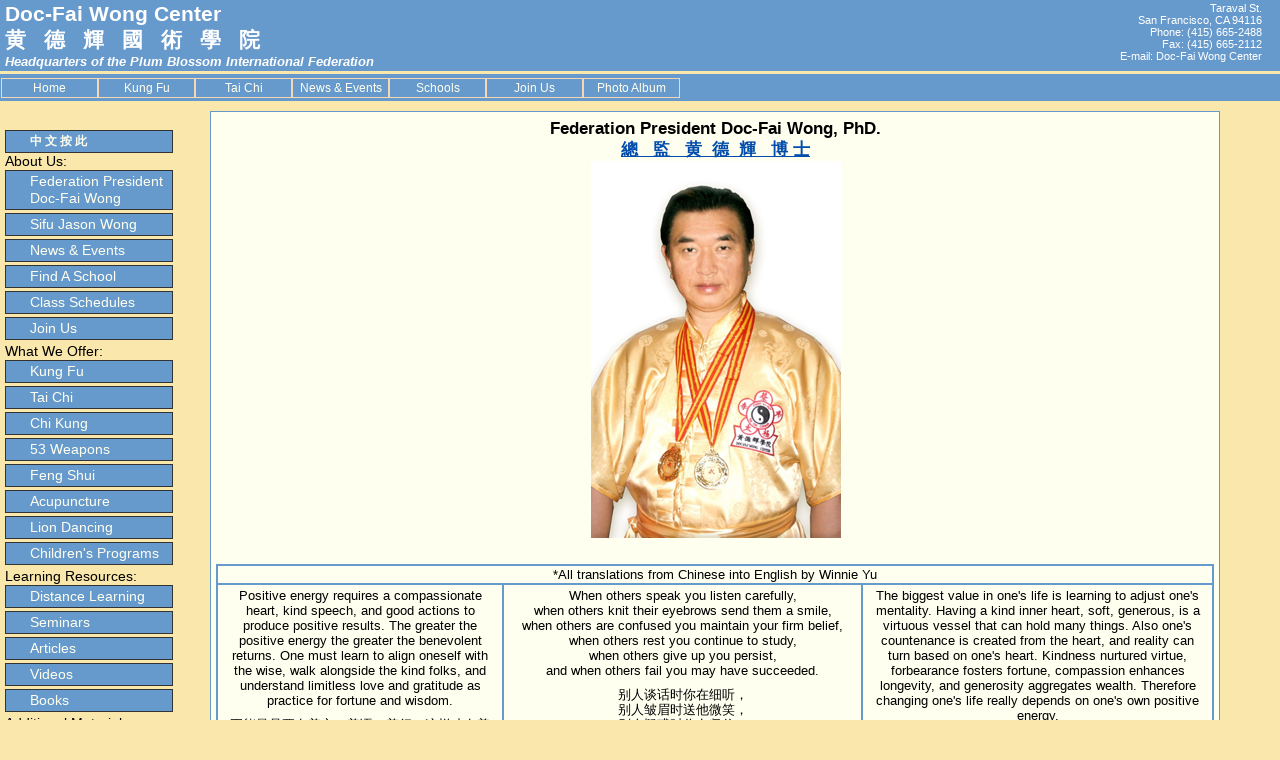

--- FILE ---
content_type: text/html
request_url: http://plumblossom.net/Grandmaster/Life_Philosophy.html
body_size: 74132
content:
<!DOCTYPE html PUBLIC "-//W3C//DTD XHTML 1.0 Transitional//EN" "http://www.w3.org/TR/xhtml1/DTD/xhtml1-transitional.dtd">
	
<html xmlns="http://www.w3.org/1999/xhtml" xml:lang="en" lang="en">
<head>
	<title>Federation President Doc-Fai Wong - Plum Blossom International Federation - Sharing Wisdom</title>
	<meta http-equiv="Content-Type" content="text/html; charset=UTF-8" />
    <meta name="description" content="Grandmaster Doc-Fai Wong shares some of his life philosophy" />
    <meta name="keywords" content="Grandmaster, Doc-Fai Wong, Kung Fu, San Francisco, Martial Arts, kids, self defense, Tai Chi, Acupuncture, Chi Kung, Video, Books, Seminars, Feng Shui, Choy Li Fut, Lion Dancing, Plumblossom Federation, Choy Lay Fut, Choy Lee Fut, Yang Style" />
	<link rel="stylesheet" type="text/css" href="https://plumblossom.net/plumbanner.css" />
	<link rel="stylesheet" type="text/css" href="https://plumblossom.net/pb.css" />
    <link rel="stylesheet" type="text/css" href="https://plumblossom.net/footer.css" />
    <link rel="shortcut icon" href="https://plumblossom.net/plum.ico" />

</head>
<body>
<div id="banneroutside">
<div id="banner">

<div class="box-wrap">
<div class="columns-float">
<div class="column-one">
<div class="column-one-content">

<div id ="logo">
<h1 class="bigger">Doc-Fai Wong  Center<br/>
&#40644;
&nbsp;
&#24503;
&nbsp;
&#36637;
&nbsp;
&#22283;
&nbsp;
&#34899;
&nbsp;
&#23416;
&nbsp;
&#38498;
</h1>
 
<h1>Headquarters of the Plum Blossom International Federation</h1>
</div><!-- logo -->
</div><!-- column-one-content -->
</div><!-- column-one -->
<div class="column-two">
<div class="column-two-content">
<div id="topnav">Taraval St.<br/>
San Francisco, CA 94116</a><br/>
Phone: (415) 665-2488 <br/>
Fax: (415) 665-2112<br/>
E-mail: <a href="mailto:jasonjwong@yahoo.com">Doc-Fai Wong Center</a>
</div><!-- topnav -->
<div id="search"> 
</div><!-- search -->
</div><!-- column-two -->
</div><!-- Column-2 content -->
</div>
<div class="box-clear">&nbsp;</div><!-- # needed to make sure column 3 is cleared || but IE5(PC) and OmniWeb don't like it  -->
<div class="nn4clear">&nbsp;</div><!-- # needed for NN4 to clear all columns || not needed by any other browser -->
<div class="box-footer"></div>


</div>

</div><!--end of banner -->
</div><!--end of banneroutside -->
<div id="navcontainer">
<ul id="navlist">
<li><a href="https://plumblossom.net" id="current">Home</a></li>
<li><a href="https://plumblossom.net/ChoyLiFut/">Kung Fu</a></li>
<li><a href="https://plumblossom.net/TaiChi/">Tai Chi</a></li>
<li><a href="https://plumblossom.net/Special/">News &amp; Events</a></li>
<li><a href="https://plumblossom.net/Plumblossom/">Schools</a></li>
<li><a href="https://plumblossom.net/join.html">Join Us</a></li>
<li><a href="https://plumblossom.net/PhotoAlbum/">Photo Album</a></li>
</ul>
</div>

<div id="content"><!-- beginning of main content -->
<div class="blurb">
	<h4>Federation President Doc-Fai Wong, PhD.<br/>
						<a href="dfw-chinese.html">
&#32317;&nbsp; &nbsp;&#30435; &nbsp; &#40644;&nbsp;&nbsp;&#24503;&nbsp;&nbsp;&#36637;&nbsp;&nbsp; &#21338; &#22763;
</a><br />
<a href="gold_medal_winner.html" target="_blank"><img src="Doc-Fai_Wong_tn.jpg" alt="Photo of Grandmaster Doc-Fai Wong" name="gm2009" width="250" height="377" class="displayed" id="gm2009" /></a></h4>

<p>&nbsp;</p>
<div align="center"><table>		
  <tr>
    <td colspan="3">*All translations from Chinese into English by Winnie Yu</td>
    </tr>
  <tr>
    <td><p>Positive energy requires a compassionate heart, kind speech, and good actions to produce positive results. The greater the positive energy the greater the benevolent returns. One must learn to align oneself with the wise, walk alongside the kind folks, and understand limitless love and gratitude as practice for fortune and wisdom.</p>
      <p>正能量是要有善心，善语，善行，这样才有善果。<br />
        正能量越大福报就越多。<br />
        做人要与智者为伍，良善者同行，要大爱无疆和懂得感恩才是修福慧之人。 </p>
      <p>&nbsp;</p>      
      <p>&nbsp;</p></td>
    <td><p>When others speak you listen carefully,<br />
      when others knit their eyebrows send them a smile,<br />
      when others are confused you maintain your firm belief,<br />
      when others rest you continue to study,<br />
      when others give up you persist,<br />
      and when others fail you may have succeeded. </p>
      <p>别人谈话时你在细听，<br>别人皱眉时送他微笑，<br>别人疑惑时你有坚信，<br>别人休息时你在学习，<br>别人放弃时你在坚持，<br>别人失败时你已成功。</p></td>
    <td><p>The biggest value in one's life is learning to adjust one's mentality. Having a kind inner heart, soft, generous, is a virtuous vessel that can hold many things. Also one's countenance is created from the heart, and reality can turn based on one's heart. Kindness nurtured virtue, forbearance fosters fortune, compassion enhances longevity, and generosity aggregates wealth. Therefore changing one's life really depends on one's own positive energy. </p>
      <p>人生中最大的价值是学会调整心态。<br />
        内心善良、柔和、宽厚，厚德载物。<br />
        还有相由心生，境由心转。 善能育德 ，忍能养福，慈能养寿，宽能聚财 。<br />
        所以改变命运真正的是靠自己的正能量。 </p>      <p>&nbsp;</p></td>
  </tr>
  <tr>
    <td><p>If you can lift your head, with a smile on your face, your heart filled with appreciation, then you are truly a fortunate person.  Originally most people on earth can achieve this, but they have not done so.  You must be the one to accomplish this properly.</p>
      <p>要是你能抬起头来，面带着笑容，内心还有充满感恩的心情，你就是真的幸福人了。本来世界上大部分的人都可以这样做，但是他们却没有去做，你一定好好的去做。</p></td>
    <td><p>When your aura is positive, and your energy level is high, accompanied  by good cultivation and integrity, your field of energy is naturally good, you will attract positive things, and your fortune will assuredly rise. </p>
      <p>当你的气质很好时，在你精神状况也好，还有修养和有道德，那么你的磁场就一定会好，就会为你吸引了好的事来，那么你的运气就一定会好。</p></td>
    <td>      <p>Most people do not like to admit wrong.  They like to blame it on someone else.  Even if they did wrong they will feel that they were right.  Actually not admitting wrong is a huge wrong in itself.  If you admitted wrong, not only do you not lose something, it will show how much bandwidth you have.  Learning to admit wrong is a virtue, and a great spiritual  practice.</p>
      <p>人一般都不肯认错，所有的事都说是别人的错。就算做错了也不肯认，总是认为自己才是对的。其实不认错就是一个大错误。认了错自己也不但不会少了什么，反而显现得你更有度量。学会认错是一种美好，也是一个大修行。 </p></td>
  </tr>
  <tr>
    <td><p>Good or bad comes from the heart.  During troubled times, recognize that the bad result from karmic actions, and during good times, understand it's the fruit of good actions.  If one doesn't practice diligently and do good deals, in future lives there will be more suffering, and even more difficult to be a human being. </p>
      <p>好坏皆由心生，当在不顺景之时要明白这是恶果报。当在快乐之时要知道这是福报。今生再不好好修德行善，来生更加苦，日后做人也更难受。</p>
      <p></p></td>
    <td><p>A general was on an outing with his son.  A beggar came up to them and paid respects, and the general immediately stopped to return the respects, bowing even deeper.  His son asked &quot;but he's only a beggar!&quot;  The general said, &quot;I will not let a beggar surpass me in politeness.  It's not that people pay respects to you because you are excellent;  they pay respects because they themselves are excellent.  An excellent person will be respectful towards everyone. &quot;  Manners and respect are a level of cultivation. </p>
      <p>一个将军带着儿子外出，有个要饭的向他敬礼鞠躬，将军马上停步还礼，而且鞠躬弯腰更深。儿子问: &quot;他只是一个要饭的呢!&quot;  将军回答说, &quot;我不会让一个要饭的比我更有礼貌。不是别人尊敬你，是因为你优秀，其实别人尊敬你，是因为别人很优秀，优秀的人对谁都尊敬&quot;。礼貌和尊重是境界和修为。</p>
      <p></p></td>
    <td><p>Temperament is the biggest enemy of the practitioner of positive energy.  Practicing positive energy means you have to cultivate not getting angry.  Definitely one can not give rise to a heated temper.  When facing any malicious situation, turn it to zero.  It is said &quot;hot temper destroys a forest of virtue&quot;.  Everyone please keep it in mind! </p>
      <p>脾气是修正能量者最大的敌人。修正能量的人先要修好不发脾气。绝对不能动肝火，面对一切恶事要转化为零。所谓＂无明火烧功德林＂。请大家一定要记住这一点。<br />
      </p></td>
  </tr>
  <tr>
    <td><p>A smart person will constantly look forward, a wise person will look to the past.  A smart person wants to defeat others, a wise person wants to overcome himself.  A practitioner of the heart wants purification, practitioner of the Way (Tao) focuses on abandoning of the self.  The past was a reflection of one's past heart, and should not be tightly held in memory.  The present's events reflect the present's heart, so let it unfold naturally.  The future belongs to the future's heart, so no need to trouble your heart now.</p>
      <p> 聪明的人会一直向前看；智慧者是会事事往后看。聪明人是要战胜别人的人；智慧者是要战胜自己的人。修心是要以净心为要，修道当以无我为本。过去的事是过去的心，不可牢記；现在之事即是现在心，随缘即可；未来的事是未来心，未需劳心。</p></td>
    <td><p>Did you know?  Being capable is like being pregnant, after awhile other people are bound to notice.  Since ancient times, abusing one's abilities without restriction never end well.  No matter how worthy you are, you must maintain humility and carefulness, do your work well.  Gold will always eventually shine!</p>
      <p>你知道吗？ 怀才就象怀孕一样，时间久了就会让人看出来的。自古以来，恃才放肆的人都没有好的下场。就算你最了不起，也一定要保持谦虚谨慎，做好自己的事情，因为金子总会发光的！</p></td>
    <td><p>Those who are content, can sleep on a hard floor and feel like they are on a high, soft bed.  The ones who are not content, would feel as though they are in a toilet even if you place them in a palace.  In life the wealth within one's soul is the most important, while those who live by desire for materialism can never feel satiated no matter how much they have, and that is real poverty.  On the other hand, even with minimal material possessions, one's spiritual fulfillment can be achieved.  As the saying goes, &quot;Knowing how to be content means constant happiness&quot;, and that's the real wealth!</p>
      <p>知足的人，就算睡在硬地上，有如感觉在高软大床一样。不知足的人，即使身在皇宮，也像处于茅厕一般。人生心灵富有是最重要，若囿于物质欲望，即使拥有再多也会觉得不够，这就是贫穷。反之，物质生活清贫，并不影响心灵的充实。所谓知足常乐，就是真正的富有。</p></td>
  </tr>
  <tr>
    <td><p>Speak carefully, don't run your mouth.  &quot;Good words in a sentence can make a deep winter warm, but a single hurtful word can make June cold&quot;.  It's not beneficial to speak too much.  Don't criticize others, only praise people, and naturally people will draw near to you.</p>
      <p>说话要小心，不能信口开河，要知 &quot;良言一句三冬暖，伤人一语六月寒&quot;。言多无益，不说他人恶，只会表扬人。自有多人亲近你。</p></td>
    <td><p>Truly smart people will be fuzzy about small matters but intelligent on important matters. One should be low key like water, use soft to conquer hard. Only those who strive by not fighting will be laughing at the end, being the true winners. Low key individuals can accomplish more, because no matter how accomplished you are, do not show off. Learn to be lowkey, know how to keep your abilities hidden, with true wisdom seeming as ignorant, and you can win your whole life.</p>
      <p>真正聪明的人，以小事糊涂而大事睿智。做人要低调如水，以柔克刚。只有那些以不争为争的人，才能笑到最后，成为真正的胜利者。低调的人更容易成事，无论自己有多大的能耐，万不可锋芒毕露。学会低调，懂得藏拙，大智若愚，才能赢得整个人生。</p></td>
    <td><p>One should use one's heart to understand someone else's heart.  For example, if you are kind to me I have to be even kinder to you.  If one was a beneficiary of kindness one must remember it for a thousand years.  As the saying goes, &quot;receiving flowers there is fragrance for a million years.&quot;  However, if you benefit others, do not expect any return!</p> <p>做人要以心比心，你对我好，我对你更好。如果得人恩典要千年记，得人花带万年香；可是施恩莫望报，望报莫施恩。</p>
  	</td>
  </tr>
  <tr>
    <td><p>Upon rising in the morning, say to yourself &quot;today will be the best day&quot;. No matter what happened yesterday, it is past and can not be changed. Don't let yesterday's unhappiness affect your happiness today. No matter how difficult or busy today may be, don't complain, don't let it affect your good mood today. You must happily live today.</p>
      <p> 早上起來就要对自己说：“今天是最好的一天开始”。不管昨天发生了什么大事，都已成过去了，是无法改变的。別让昨天的不开心来影响到今天的良好心情。不管今天有多忙和多困难都不要有抱怨心，別因为这些事情影响到我们的好心情。要好好的欢度今天。</p></td>
    <td><p>If you plan to get married, I'll tell you an important advice: you must be patient with and tolerate your spouse's shortcomings.  There is no such thing as a completely perfect and happy marriage, happiness comes from infinite tolerance and respect.</p>
      <p>要是你准备结婚的话，我告诉你一句很重要的名言 &quot;你一定要忍耐和包容对方的缺点，世界上没有绝对幸福圆满的婚姻，幸福只是来自于无限的容忍和尊重&quot;。</p></td>
    <td><p>The more outstanding you are, the more there will be people who hate you.  The more you are doing well, there will be more and more people who will despise you.  That's because your improvements show up other's deficiencies.  So as you become more and more proficient, more and more gossip might surround you.  Do not condescend and stoop down to meet their level, but keep moving forward with all your might.  Once you have reached the pinnacle of success, you will find that behind those who criticize you, there are even more people who like you.  Because those who admire you are often silent.</p>
      <p>当你越出色，恨你的人会越来越多。你越好时，讨厌你的人也会越多。因为你的好，显现出别人不够好。因此当你越来越优秀时，会遭受到的非议就越来越多。不要自降身价来迎合人，更要全力以赴往前走，等你登上了顶峰时会发现到在非议你的人背后，还有更多喜欢你的人。因为喜欢你的人大多数是沉默的。</p></td>
  </tr>
  <tr>
    <td><p>Our lives are like a glass of water, put salt in and it becomes salty, put sugar in and it becomes sweet.  In truth, a life's sorrow and happiness all come from the inner heart.  If the heart is bitter, your life will be like hell on earth.  If the heart is sweet, your life will be like heaven on earth.  If you can cultivate a positive heart, you will forever be a joyful happy person. </p>
      <p>我们的人生好像一杯水，放盐入去就是咸的，放糖入去就是甜的。其实人生的痛苦和快乐都是来自内心。心是苦的，人生就如在痛苦的地狱；心是甜的，人生就如在快乐的天堂。能修好正能量的心，你永远都是开心快乐之人。</p>
      <p></p></td>
    <td><p>When there are many people around, mind your tongue.  The more you say the more likely you might say something wrong, and naturally there will be more gossip as well.  When there are few people around, control your mind.  The more delusions, the more pain.  Not managing those two above will invite vexations for yourself.  Learning to manage those two are already a form of practice.</p>
      <p>当在人多之时，要记得管住自己的嘴。说话多就会错多，是非也自然会多。在人少之时，要管住自己个心。若然妄想多，痛苦就会多，以上二者管理不对便是自寻烦恼。学会了管理以上就是修行。</p></td>
    <td><p>&quot;Putting down&quot; and &quot;Giving up&quot; are fundamentally different.  &quot;Putting down&quot; refers to when a person seeks to grow;  &quot;Giving up&quot; means running away.  &quot;Putting down&quot; is when you see that you are above a situation.  &quot;Giving up&quot; is when you can not let go, and then just abdicating at the end.  Wise ones know to let go and put down, the stupid and ignorant only know to give up. </p>
      <p>“放下”和“放弃”的本质不一样。“放下”是一个人在寻找成长；“放弃”是一个人要逃避。“放下”是因为看到自己高于事情，因而放下；“放弃”是因为不能放下事情，最终只好放弃。智慧者懂得放下，愚痴者只会放弃。</p>
  	</td>
  </tr>
  <tr>
    <td><p>Even a jar of very clear water containing sand, if you continuously shake it, it will become unclear. However, even a very muddled jar of water, if you let it sit still for some time, it will settle into a clear jar of water.  Our minds are that way.  If you don't spend the time to settle it, and constantly shake and move it, it will stay a muddled mind.  Quiet your mind, and from the quietness, wisdom will emerge!</p>
      <p>即使很清澈带有沙泥的水，如果在壸里不停地摇晃它，它是不会清澈的。即使更浑浊的水，如果将壶静静地放定，它便会变得很清澈。我们的心也是这样，如果你没用时间去沉淀它，而总是摇晃不停，它就会处在一种浑浊的状态。把心修静下来吧，靜极生智慧的！</p></td>
    <td><p>Rather than get angry, get competitive.  Rather than blowing your top, blow up your ambition.  In life one will encounter all kinds of negative energies: unfocused, repressed, blaming, angry, arrogant, hopeless, gambling, petty, cowardly energies.  If you swallow these kinds of attitudes you will get heartburn.  If you ignore them they will disappear.  But in its stead, if we use ambitious, courageous, positive, harmonious, grand, lucky, and fortunate energies to dissipate and replace those negative energies, transform anger into ambition, we will be rewarded with a satisfying life!</p>
    <p> 发脾气不如争气，发火不如发奋。人生会吸收到各种消极的气如：怒气、傲气、闲气、怨气、泄气、赌气、小气、闷气、窝囊气，这些气你吞下去会反胃，你若不理它，它会自消除。如果我们用和气、才气、志气、朝气、勇气、大气、福气、运气来取代和化解这些负面的气，把生气化为争气，你就会得到一个如意的人生。</p>
      </td>
    <td><p>Manifesting one's compassionate heart is the best way to dissipate hatred, and remove pain.  If you feel that someone is bad, and wish to hurt that person, that person will know, since our hearts can resonate with each other.  If you have good feelings, you will get good resonance.  If you have bad feelings, you will have equally negative resonance.  That's why you must manifest a compassionate heart to face everyone and every sentient being, which can dispel all misfortune and suffering.  Having a compassionate heart is universal love, and can change fates.</p>
      <p>发慈悲心是化解怨恨和解脱痛苦最好的办法。你觉得别人不好，想伤害此人，此人是会知道的，心的感应谁都有。你有好的&quot;感&quot;，就会有好的&quot;应&quot;；你有不好的&quot;感&quot;，就会有不好的&quot;应&quot;。所以一定要发慈悲心，以慈悲心对待一切人和所有生灵，可以化解一切灾难和一切痛苦。慈悲心就是博爱，能改变你的命运。</p>
      </td>
  </tr>
  <tr>
    <td><p>Success means choosing the right direction and taking hold of opportunities.  Doing the correct thing at the correct time, plus effort, means success.  Finding the right spouse means a lifelong of fortune, finding the right partner means a lifelong of happiness, finding the right teacher means a lifelong of wisdom, finding the right career means lifelong success!  Finding the right platform means a lifelong radiance!  Choice is even more important than effort!  Vision is more important than ability. </p>
      <p>成功首先要选对方向和把握机会。在正确的时间做正确的事，再加上努力才会成功。找对了爱人会一生幸福，找对了伙伴会一生快乐，找对了良师会给你一生的智慧，找对了行业会一生的成就！找对平台会得到一生的辉煌！选择比努力更重要！眼光比能力更还重要！</p>
      </td>
    <td><p>Benevolence is positive energy, malevolence is negative energy. how does one practice increasing positive energy? there are three simple methods: think positive, speak positive, do positive.  To reduce negative energy: abandon  all unwholesome thoughts, not speak ill of others behind their backs,  avoid any actions which harm others either spiritually or physically.  it doesn't mean that you can accomplish this right away, it will take some time to practice.  if you wish to have good luck, then start your practice right away!</p>
      <p>善就是正能量，恶就是负能量。怎样才能修练正能量呢？很简单的三个做法：想好的，说好的，做好的。脱离负能量是：赶走所有坏的念头，背后不说别人的坏话，凡是有损害别人精神和肉体的事都不做。以上不是说做就能马上做到的，要经过一段时间去锻炼才可做到。你想有好运气就从现在开始修吧！</p></td>
    <td><p>The natural world is very interesting, cats like to eat fish but can not swim in the water, fish like to eat earthworms but can not go on land.  Life is like that, sometimes you possess it and sometimes you lose it.  Sometimes while you are busy choosing, you lose something else.  Life can not always be satisfying, nor everything always going your way.  Therefore, do not be petty with others as that is not worthwhile.  Do not give yourself a hard time as you can't afford to be hurt.  Do not hold on to the past as that is meaningless.  Don't  nitpick reality either as you must still live on!  In this world, nothing is really yours, and only health can belong to you.</p>
      <p>上天很有意思，猫喜欢吃鱼，猫却不能下水，鱼喜欢吃蚯蚓，鱼却不能上岸。人生就是一边拥有，一边失去;  一边选择一边放弃。人生哪有事事如意，生活哪有样样顺心。所以不和别人计较，因为不值得，不和自己计较，因为伤不起，不和往事计较，因为没意义，不和现实计较，因为还要继续！ 在这个世界上，什么都不是你的，唯有健康的身体是属于自己的。</p>
   </td>
  </tr>
  <tr>
    <td><p>When you are standing on a high place, those who recognize you will acknowledge you.  When you have fallen off, you will know who your friends are.  Some will consider you a treasure, and others may see you as a blade of grass.  As long as you know yourself what you are worth, you will be worth that much more!</p>
      <p>你站立在高处的时候，认识你的人就会知道你是谁；在你坠落的时候，你就会知道你的朋友是谁。有些人当你是宝，也有些人当你是草 。只要你知道自己的价值，你的价值就有几多了！</p></td>
    <td><p>How you treat others may not be how others treat you. Your honest straightforward approach may not be reciprocated. You might keep your promises, but others may not. You might treat others kindly but it doesn't mean others will treat you kindly. Once you have clearly understood this you will neither be vexed nor angry anymore.</p>
      <p>你怎样对待別人，并不是別人会同样的对待你。你忠诚的对待他人，不一定他人会忠诚的对待你。你可以做到守信，但别人不一定会像你一样的守信。你自己对人很好，不是别人会对你同样的好。只要你看透了这一点，你就不会生气和烦恼了。</p></td>
    <td><p>People must help each other to feel warmth.  Effort must be applied at tasks together in order to feel their simplicity.  The road must be travelled together in order for it not to feel long.  Friends must mutually think of each other to deepen their bonds.  When you can use all your strength to help others accomplish their goals, you have inadvertently accomplished your own. </p>
      <p>人要互相帮助才感觉到温暖。事要共同努力才可知道简单。路要有人同行才不觉得漫长。友要互相记挂才能体会情深。当你不遗余力的成就了他人，也就是不知不觉成就了自己。</p>
     </td>
  </tr>
  <tr>
    <td><p>One must learn to be humorous. When others are joking around, do not be offended, but learn to self-mock to remove their mocking. When you are joking around, be sure to stay on the positive. Don't let the other person feel embarrassed or angered. To be an old rascal, this is a way to stay young at heart!</p>
      <p>做人要学会幽默。別人开你玩笑之时，你千万別生气，要懂得自嘲解嘲。你跟別人开玩笑时也要往正面处搞，別让对方觉得不好意思或惹怒了他。要当个老頑童，这样才能返老还童。</p></td>
    <td><p>Those who do good deeds are like the grass in a garden, though we don't seem to see them grow, they are actually increasing height daily. Those who do evil deeds are like the whetstone, you may not see it grind down, but as days go by it will wear out. The saying goes &quot;there may not be a door in front of fortune or misfortune, but it is always in the heart&quot;. When you do an evil deed, while others may not know, you yourself always knows. When you do a good deed, others may not know to praise you, but you have reached peace in your heart.</p>
      <p>行善之人等于园子里的草，虽然不见其长高，但天天正在增加。做恶之人有如磨刀石，看下去不见其损失，但日子久了就有亏损。所谓「福祸无门总在心」是说：做了坏事未有人知道，但自己知道。做了善事不在乎别人的夸赞，但达到了自己的安详。</p></td>
    <td><p>One must accomplish being respected and not feared. Be trustworthy to friends, filial to parents, respectful to teachers and elders. Stand on a higher ground without others feeling the difference in height, and it will win the discerning eye of others. This is the breadth that a successful person possesses.</p>
      <p> 做到要让人感觉敬重而不是敬畏。对朋友忠诚，对父母孝顺，对师长尊敬。站在一定的高度而从不让别人感觉你的高度，更能赢得别人的刮目相看。这是成功者必有的气量。《美国黄德辉》</p></td>
  </tr>
  <tr>
    <td><p>One day you will understand, kindness is harder to achieve than intelligence. Intelligence is    god-given while kindness is a choice. Kindness is the source of positive energy, a successful person's requisite path of cultivation.</p>
      <p>有一天你会明白，善良比聪明更难。聪明是一种天赋，而善良是一种选择。善是正能量的本源，成功者必修之道。</p></td>
    <td><p>Those who do not want to take action will always find excuses, while those who want to accomplish something will always find a way to do it. When you can accomplish something complex with simplicity, you are a specialist. Simple matters that you do repetitively makes you an expert. Repetitive tasks you do with attention makes you a winner. Your sense of responsibility will be the guiding post of your success, while your personality determines the fate of your life.</p>
<p>不想去做的人总是会找籍口；若你想去做时总会找到方法。复杂的事情你简单的去做就是专家；简单的事情你重复的去做就是行家；重复的事情你用心的去做就是赢家。你的责任就是你成功的方向，你的性格就是你人生的命运。</p></td>
    <td><p>When you have completed a benevolent deed, even if you have not received any meritorious return, your misfortunes have already far departed. When you have done an evil deed, even if no retributions have occurred, your merit has long departed. That is called &quot;even if no one sees you accumulating merit, your kind actions were always known by the heavens&quot;.</p>
      <p>当你做了善事后，虽然未见有福报，但你的灾祸已远离。当你做了坏事后，就算未有灾祸到，但你的福份已远离。所谓「积福虽无人见，行善自有天知」。</p></td>
  </tr>
  <tr>
    <td>      <p>A good attitude means good luck! Only with a reasonably good attitude can you maintain a full and satisfied mood. Once your attitude is positive, your luck will also turn for the better. Become energetic, and fortune will follow on its heels. If only you can learn to adjust your attitude, with positivity your work will gain direction. One who does not lose one's direction will definitely succeed. </p>
      <p>心态好，运气就会好！只要有良好的心态，你才能每天保持饱满的心情。心态好，运气就好。精神打起来，好运自然来。只要学会调整心态, 有良好的心态工作就会有方向，人只要不失去方向就会成功。</p></td>
    <td><p>A person must learn to tolerate being fooled, withstand being lied to, live through perfunctoriness.  Please understand that persistence may not lead to success, giving up may not mean losing. Rather than flashily smash against the wall， why not elegantly turn a corner? Give yourself the space to make a turnaround. Success means learning to contemplate, wait, and make adjustments.</p>
      <p>做人要忍得住欺骗，经得起谎言，受得了敷衍。须知道坚持未必会胜利，放弃未必定是认输。要华丽撞墙不如优雅转身，给自己一个迂回的空间。成功要学会思索、等待和调整。<br />
      </p></td>
    <td><p>If you wish not to lag behind in action, then keep company with those who are proactive.<br />
            If you wish to become mentally agile, keep company with intelligent people.   <br />
            If you wish not to be confused by situations, hang out with people with wisdom. <br />
            If you want to smile often, be with happy people. <br />
            If you wish not to have darkness in your heart, stay with sunny people.</p>
     
      <p>想行动不会落后就与进取的人在一起。<br />
        想做事就变机敏必和聪明的人在一起。<br />
        想遇事不会迷茫就与睿智的人在一起。<br />
        想嘴角常带微笑就与快乐的人在一起。<br />
        想心里不会晦暗就与阳光的人在一起。</p></td>
  </tr>
  <tr>
    <td><p>Work with rigor, play with limitations; in treating friends, do not use manipulations; in handling  work, do not get agitated or angry; be discerning with lifestyle, and manage your inflow and outflow; be content and you'll always be happy, and fortune is bestowed upon your whole life. </p>
      <p>勤奋做事，娱乐有度；对待朋友，不玩心术；处理事务，不躁不怒；生活讲究，量入为出；知足常乐，一生幸福。<br />
      </p></td>
    <td><p>Happiness means knowing contentment, joy comes from helping others, accumulating merit requires doing good, for longevity one must abstain from killing, meditation opens your wisdom, and reciting the Buddha's name dissipates vexations.<br />
开心要知足，快乐多助人，积福须行善，长寿戒杀生，打坐开智慧，念佛消烦恼。</p></td>
    <td><p>First, cultivate yourself well, nourish positive thinking.  Settle yourself, contemplate often, learn constantly.  It's alright if you do not achieve pacification of your clan, governing your country, bringing peace to the world etc., but do not ever give up on your inner being. Expand your horizons, jump as high as you can, go as far as you are able.</p>
      <p> 先把自己修养好，养好你的正念心思。沉淀自己，多思考，多学习。安邦治国平天下你可以做不到，但内心永远不要放弃。放开眼界，能跳多高就跳多高，能走多远就走多远。</p></td>
  </tr>
  <tr>
    <td><p>Being fortunate is not driving the most luxurious  car, but driving a car safely home. Fortune is not how much money saved up, but a daily life of freedom in heart and mind, doing what you like to do. Fortune is not how much you have accomplished, but rather, everywhere you go, people praise that you are a good person!</p>
      <p>幸福不是你开多豪华的车，而是你开着车平安到家;  幸福不是你存了多少钱，而是天天身心自由，做自已喜欢的事；幸福不是你有多少成就，而是无论走到哪里，人们都说你是个好人。</p></td>
    <td><p>A person should strive to be authentic, being a good person leads to good fortune. One's actions should be sound in order for one's steps to be solid! One who follows one's fate is a commoner, one who determines one's own life is a strong person.  One without personal views follows others blindly, while one who contemplates carefully is a wise person. Wealth is a temporary friend, while friends are an eternal wealth. Prestige is temporary, while one's integrity is the eternal foundation. Education is knowledge for a short duration, while continuous learning is the eternal wisdom!</p>
      <p>做人要地道，好人有好报；做事要踏实，步履才坚实！听从命运安排的是凡人；主宰自己命运的是强者；没有主见的是盲从，三思而行的是智者。财富是一时的朋友，而朋友才是永久的财富；荣誉是一时的荣耀，做人才是永久的根本；学历是一时的知识，学习才是永久的智慧！<br />
      </p></td>
    <td><p>One must accomplish being respected and not feared. Be trustworthy to friends, filial to parents, respectful to teachers and elders. Stand on a higher ground without others feeling the difference in height, and it will win the discerning eye of others. This is the breadth that a successful person possesses.</p>
      <p>
        做到要让人感觉敬重而不是敬畏。对朋友忠诚，对父母孝顺，对师长尊敬。站在一定的高度而从不让别人感觉你的高度，更能赢得别人的刮目相看。这是成功者必有的气量。</p></td>
  </tr>
  <tr>
    <td><p>You should appreciate those who inform you of your shortcomings, as those are the only ones who treat you the best.  Do not lie, because with one lie you must fabricate 10 lies to cover up, so why agonize thus? Vengeance will not dissipate hatred, only forgiveness can. Don't often feel like you are so unfortunate,  because in reality there are many more people who are less fortunate and suffer much more than you!</p>
      <p>你要感谢告诉你缺点的人，只有告诉你缺点的人才是对你最好的人。不要说谎话，说一句谎话，要编造十句谎话来弥补，何苦呢。报复不能化解仇恨，只有宽容才能化解仇恨。不要常常觉得自己很不幸，其实世界上比你不幸、比你痛苦的人还多得很呢！<br />
      </p></td>
    <td><p>The successful person is neither the smartest nor the dumbest, but one is always learning, will succeed.  The successful person is not one who works the fastest, nor the slowest, but the one who holds the most confidence. The successful person is not the one who is the strongest, nor the weakest, but the most persistent one succeeds. The successful person is not the most beautiful nor ugly, but the one who understands how to cooperate with others, succeeds. Learning plus confidence plus persistence plus cooperation equals success!</p>
      <p>成功的人不是最聪明的，也不是最笨的，而是最有學習心的人才會成功。成功的人不是做事最快的，也不是最慢的，而是最有信心的人才會成功。成功的人不是最强壮的，也不是最弱小的，而是最有堅持心的人才會成功。成功的人不是長得俊美的，也不是生得丑怪的，而是懂得合作的人才會成功。学习加信心加堅持再加合作才能成功！<br />
      </p></td>
    <td><p>In an ordinary life, the two greatest tragedies are often: not being able to obtain what you want, and receiving what you don't want. Being able to obtain something does not necessarily spell fortune, but don't be disappointed if you did not obtain it either as there is always hope.  The earth is in constant motion, no one will forever stay in a bad spot.  As long as you do not give up on your dreams, eventually you will reach your goals. If your friends tell you you are insane, then it must mean you are not far from success!</p>
      <p>平凡的人生里的两大悲剧莫过于：得不到想要的东西和得到不想要的东西。得到了不一定如意，得不到的不要失望，因为还有个希望。地球是运动的，人不可能永远停留在倒霉的位置。只要你不放弃你的梦想，迟早定会如愿。当身边的朋友说你是疯子的时候，可能成功离你不远了。</p></td>
  </tr>
  <tr>
    <td><p>People with wisdom will control their hearts when they are alone, and control their mouths when they are with others. When one is with others, it is an opportunity to learn from others with humility. When one is alone, it is a good opportunity to reflect on yourself.</p>
      <p>有智慧的人，在独处时会管好自己的心，在不是独处时则会管好自己的口。与他人相处时，是谦虚学习的好机会；在个人独处时，是反思自省的好机会。</p>
      <p><br />
      </p></td>
    <td><p>Mankind would rush to grow, and then subsequently bemoan the loss of childhood. They exchange their health for money, and then try to use money to restore their health.  They are very anxious about their future, but neglect their present happiness. Consequently, they don't live in the now, nor do they live in the future. They live as if they will never die, but felt as though they have never lived when they are at their deathbed. Please treasure this very minute! </p>
      <p>人類急於成長，然後又哀嘆失去的童年；他們以健康換取金錢，不久後又想用金錢恢復健康。他們對未來焦慮不已，卻又無視現在的幸福。因此，他們既不活在當下，也不活在未來。他們活著彷彿從來不會死亡；臨死前，又彷佛從未活過。請你珍惜現在這分鐘吧！</p></td>
    <td><p>If you can accept those whose views differ from yours, your days will flow more easily. If you keep wanting to change them, it will be very painful for you. It is more correct to learn to accept and embrace them. That is the perspective of a successful person.</p>
      <p>你要包容那些意见跟你不同的人，这样日子比较好过。你要是一直想改变他，那样你会很痛苦。要学怎样接受他和怎样包容他才对。这才是成功者的心态。</p>
<p></p></td>
  </tr>
  <tr>
    <td><p>When you are right, you don't need to say anything. When you are in the wrong, then whatever you say will not matter! Someone once said: &quot;if you are on the correct side, there is no need to lose your temper. If you are on the wrong side, you have no right to lose your temper&quot;. This is true wisdom.</p>
      <p>
        当你是对的时候，你并不需要说什么；在你理亏的时候，不论你说什么也没用！有人说过：“如果你是对的一方，你没必要发脾气；如果你是错的那一方，你没资格去发脾气” 。这才是真正的智慧。</p></td>
    <td><p>In a person's road to success, there are many curves, alleys,  dangerous roads, hidden ways- only those who are determined without stopping their progression can reach the successful destination.  Without a clear mind, however fast a footstep, you will still go to a detour. Without a careful process, you will fall on even very level ground. To leave behind the evidence of your life, you must place one footprint at a time. To minimize detours, think carefully before proceeding.</p>
      <p>在人生成功的道路征途中有许多弯路、小路、险路、暗路，只有意志坚定且永不停步的人，才有希望到达胜利的远方。没有清醒的头脑，再快的脚步也会走歪；没有谨慎的步伐，再平的道路也会跌倒。要留下人生足迹，就必须一步一个脚印；要少走人生弯路，就必须三思而行。</p></td>
    <td><p>Life is about accumulation, particularly in the area of knowledge. Even if you are aging, you have to maintain motivation and a hardworking learning attitude and habit. For example at the end of every subject or event, immediately analyze the situation, the experience, and derive at some conclusions and share those. To become a successful person, learn to habitually make conclusive analysis. <br />
    </p>
      <p>
        人生是积累，特别在知识领域尤为重要。虽然年龄大了，但要保持积极和勤奋的学习态度和习惯，例如每次项目或者事情的结束，都应该进行项目的情况进行经验总结和分享。要成为成功者，必须要有总结的习惯。</p></td>
  </tr>
  <tr>
    <td><p>The cultivation of &quot;Abstaining from all evil, abiding by all benevolence&quot;- that is the true practice of positive energy.</p>
      <p>修＂諸惡莫作，眾善奉行＂就是修真正的正能量</p></td>
    <td><p>      Following a fly means you'll find a bathroom, following a bee you'll get to flowers. Following a wealthy man you might earn millions, but following a beggar you might just learn to get alms! Walk with a wise man and you will be at a different level, befriend a superior person and you can get to the top. In real life, who you are with is really important, as crucial as possibly change the course of your life, determining its success or failure!<br />
      <br />
        跟着苍蝇找厕所，跟着蜜蜂找花朵，跟着富翁挣百万，跟着乞丐会要饭！与智者同行，你会不同凡响；与高人为伍，你能登上巅峰。现实生活中，你和谁在一起的确很重要，甚至能改变你的成长轨迹，决定你的人生成败。    </p></td>
    <td><p>In your life, how many people you can respect, will be how many people  respecting you.  How many you trust, is how many will trust you. How many you help succeed, will help you succeed in the future.</p>
      <p>一生中，你能尊重多少人，就有多少人尊重你。你能信任多少人，就有多少人信任你。你能让多少人成功，就有多少人帮助你成功。</p></td>
  </tr>
  <tr>
    <td>      <p>Your latter life physiognomy is based on the condition of your heart. If you cultivate benevolence daily, cultivate compassion, your countenance will improve constantly. If you do ill deeds everyday, your countenance will look worse and worse. Those who practice positive energy will particular improve fast, as he understands the method and philosophy- his or her countenance will change to be more and more stately , more and more beautiful.</p>
      <p>你后半辈子的相貌，是取决于你的心。如果你天天修善、修慈悲心，你的相貌一定愈变愈好；如果你天天作恶，相貌愈变就愈难看；修正能量的人尤其变得快，他懂得方法、懂得理论，他的相貌愈变愈庄严、愈变愈美好。</p></td>
    <td><p>One must remember the virtues of others in order to cultivate one's own humility. There is no such thing as a perfect person, so being forgiving of others is being forgiving of oneself. To treat others kindly is actually to treat yourself kindly.  Those who remember the benevolence of someone who gave even one drop of water, will be someone who is able to emulate the sages. Such a person can learn from others' strengths with humility, and improve one's own value. This will increase one's attractiveness and popularity, and gradually, amassed great spiritual wealth!</p>
      <p>要记住别人的好处，可以培养自己谦虚的品质。人无完人，对人宽容就是对自己宽容。善待别人其实就是善待自己。记住别人＂滴水之恩＂的人，则往往能见贤思齐，虚心学习他人身上的优点，因此自己身上的＂好处＂也会越来越多，人际吸引力就会越来越强，无形中就拥有了更多的精神财富。</p>
      <p><br />
      </p></td>
    <td><p>The greatest pain in one's life is to not have a sense of spiritual belonging, whether you are aware of it or not, admit it or not. If one's heart is full of beauty,  then there is nothing to be vexed about.  If one's heart is full of goodness, then there is no one to hate. If the heart is of simplicity, then all the conflicts in the world become empty.  When one is a good person, the  body is  straightforward, the heart is at peace, and the spirit rests in safe dreams. Doing benevolent deeds, the heaven are aware, the earth testifies, and gods and demons alike offer their respect.</p>
      <p>人生最大的痛苦，就是心灵没有归属，不管你知不知觉，承不承认。心存美好，则无可恼之事；心存善良，则无可恨之人；心若简单，世间纷扰皆成空。做好人，身正心安魂梦稳；行善事，天知地鉴鬼神钦。</p></td>
  </tr>
  <tr>
			<td><p>Our heart is like an umbrella. When it is open,  there is warmth and sunlight. When you close it, you are filled with frustration and sadness. It is not always smooth sailing in our everyday lives, but the umbrella of our soul is intertwined with our fate.  Happily embrace the joy of the opened umbrella, close up the umbrella of painfulness. Real life is like that. Once your perception is open, however open your heart, is how open your umbrella. The fact that one can lift open, and also close and put away, is the greatest happiness in life.</p>
		    <p>我们的心就像一把伞。在你打开的时候，拥有温暖与阳光。收起来的时候，摈弃烦恼与苦楚。我们在日常中不一定会顺利，但心灵的伞却和命运息息相关。好好的拥抱盛开的快乐之伞，快收起来痛苦之伞。真实的生活就是这样。当你想开了，心有多大，伞就有多大。撑得开、收得起就是人生最大的欢乐。</p></td>
			<td><p>Benevolence, is positive energy。Maleficence, is negative energy.  Benevolent deeds can accumulate good fortune. Doing maleficent acts will cause bad return. Kind hearted people will have good luck, while those with evil intent often meet misfortune. What is benevolence? Thinking with good intentions, doing good deeds, saying good things. What is maleficence? Crooked thoughts, crooked actions, unwholesome words. What is positive energy?  Openhearted-ness, happiness, joy, cheerfulness. What is negative energy? Anger, sadness, envy, vindictiveness. If you desire good fortune, you must practice a kind heart; to succeed you must learn positive energy. </p>
		    <p>善，是正能量；恶，是负能量。行善就能積福，作恶就有恶报。有善心的人必有好运气；不怀好意的人常倒霉。何为善？想好的，做好的，说好的。何为恶？心念不正，行为不正，言语不正。什么是正能量？开心，高兴，愉快，爽朗。何为负能量？生气，悲哀，妒忌，仇恨。要运气好你必修善心；要成功你必学正能量。</p></td>
			<td><p>In the life of a person, no one can truly help you but yourself. Like an egg, for example. If broken from the outside, it is food. If it  breaks free from within, a life is born. Human life is also thus. If broken from the outside, it is from pressure. If broken free from within, it is growth. If you wait for someone to break you from the outside, then you have set yourself up to be some one else's  food.  If you can allow yourself to break through from the inside, then you'll find that your personal growth experiences what is like a resurrection of your life.</p>
		    <p>人在世上除了你本人，没人可以真正能帮到你。一个鸡蛋从外打破是食物，从内打破就是生命。人生也是如此，从外打破就是压力，从内打破就是成长。如果你等待别人从外打破你，那么你注定成为别人的食物。如果能让自己从内打破，那么你会发现自己的成长相当于一种重生。</p>
            <p></p></td>
			</tr>
	<tr>
			<td><p>In terms of how to treat people near you, such as friends, and others around you, always treat them with kindness.  The heart is made of flesh, after some time emotional attachment grows. Do not force some one to a dry well, into a mountain valley. One should understand that fengshui is always taking turns, so always leave room for someone to exit, which is also leaving room for yourself. Learning this principle means success is not too far from you.</p>
		    <p>对待身边人，朋友，周围的人，都要以善良相向。人心是肉做的，久而久之会生长感情。切莫逼人入枯井，迫人入山坳。要知道风水是轮流转的，凡事都要给别人留条后路，也就是你给自己留条退路。学会此心法，成功就离你不远了。</p>
            <p></p></td>
			<td><p>　If you feel that you are capable, then you are capable. Other people thinking you are capable does not necessarily affirm it. Success is created by self evaluation. The mother of success is failure. The more failures, the more wealth. You must always think of what you got, rather than what you lost. Only think and act in the direction of the positive. This way you will achieve success for your goals.</p>
              <p>如果你认为你行你就行。别人认为你行，你也不一定行。成功是要自己否定自己的。失败是成功之母。失败越多，财富越大。你要永远想你得到的，别想你失去的。只往正面方向去想和去做，这样你的目标才会成功。</p>
              <p><br />
            </p></td>
			<td><p>&quot;Better die in the vast ocean than live in a little pond'- it means that ambitious men should go out and explore the world, there is no growth opportunity staying in a little village.  In a big metropolitan city the risk is great but the chances of earning big money is also great. In a village, although life is stable, one lives in relative poverty.  For the sake of supporting family and earning a living, one needs to take some risk. Once the fortune is earned, return home and settle down.  A good man should be able to expand or contract appropriately, as long as one is not too greedy, one will have a good life.</p>
            <p>＂宁愿死在大海里，总比活在小池塘＂。 意思是说有志气的男儿应该往外创创世界，留在小村庄里是没有出息的。 在大都市虽然风险大，但赚钱的机会也大。在村庄里虽然稳定，但过着的是贫苦日子。为了要养家糊口是应该冒些风险。一旦赚了钱就要归家安定下来。一个好男儿是能屈能伸的，不要过贪就会有好日子过。</p>
            <p></p></td>
		</tr>
	<tr>
	  <td><p>Understand that while wealth is ever flowing, but your heart and horizon are the sources of wealth. How large your heart is, is how great your accomplishments will be, and how far your horizon is, is how much wealth you can amass.</p>
        <p>要知道财富是流动的，但您的心胸和视野也许正是财富获取的源泉。你有多大的心胸就能做多大的事业，有多远的视野就能聚拢多大的财富。</p>
        <p></p></td>
	  <td><p>Everyone likes to gossip, everyone likes to discuss others' behind their backs. Try not to talk about others' shortcomings in idle talk,  and contemplate your own mistakes in silence.</p>
	    <p>谁人面前无是非，谁人背后不说人， 闲谈莫论他人非，静坐常思己过失。</p>
	    <p></p></td>
	  <td><p>Learning from the successful pathways of  top notch individuals allows us to minimize twists and turns. Associating with successful individuals can expand our human resources. With willpower to fight for what we want, even greater obstacles will not deter us. Once you lose your willpower, often you end up with no accomplishments.</p>
	    <p>向一流人士学习他们的成功经验可以帮助我们少走弯路，与成功人士为伍可以扩大人脉资源。有斗志再大的困难都不怕，一旦失去斗志，你将往往一事无成。<br />
	      </p></td>
	  </tr>
	<tr>
	  <td><p>If you wish to lead an indulgent life, then you have to first learn to establish limits, self regulation, and self control. Learn to regulate oneself, from such habits as staying up late, so one may rise early in the morning, controlling appetite so to lose weight, all the way to controlling resentment, jealousy, attachment to success or failure- and other kinds of inexplicable delusions. Only then will happiness emerge.</p>
	    <p>要想肆意放纵人生，就要先学会收敛，自律和克制，从控制熬夜争取早起，到控制食欲减轻体重，还要控制各种不甘心，嫉妒心，得失心等和莫名其妙的妄念。这样快乐的心才会出现。</p>
        <p></p></td>
	  <td><p>For a human being on earth, success or failure  happens within the gap between acquiring or foregoing. One must forego something to make room for acquisition. WIthout allowing room by giving something up, there is no space to acquire.  Willing to make room for forgiveness, one can acquire happiness. Willing to stick through thick and thin, one can find love.  Willing to put down attachments, can one become unfettered. Let go and smile, harmony is created. Forego material goods, and your spiritual life becomes rich. Leave behind pettiness, and friends will gather. Foresake stubborness, and life becomes light and stress-free.</p>
	    <p>人生在世，功败垂成，皆在取舍之间，有舍才有得，不舍则不得。 舍得宽容，才有幸福；舍得相守，才有爱情；舍得放下，才有洒脱；舍得微笑，才有和谐。 舍得物质，精神才能充盈；舍得计较，朋友才会聚合；舍得执着，生活才会轻松。<br />
        </p></td>
	  <td><p>In life the greatest cultivation is in  'inclusive tolerance'. Inclusive tolerance is not weakness, and also not acquiescence. It is manifested in noticing others' difficulties, overlooking others' weaknesses, pronouncing others' accomplishments, forgiving one's faults.  If your heart is accepting, it is always springtime. If you wish to be petty, there is no person or situation that can satisfy you. Only through enlarging your heart and horizon, practice inclusive acceptance, can your inner being be at ease.</p>
	    <p>人生最大的修养是包容，包容不是懦弱，也不是忍让，它是察人之难，补人之短，扬人之长，谅人之过。 心若包容，时时都是春天。<br />
若要计较，没有一个人、一件事能让你满意。只有大其胸怀，包容万事，才能让内心自在。</p>
        <p></p></td>
	  </tr>
	<tr>
	  <td><p>Rather than read a thousand books, better to  have travelled a thousand kilometers.  Rather than travel a thousand kilometers, it's better to have met myriads of people. But even better than having met a thousand people, it's better to get pointers from an excellent teacher.  Everything is a result of action, not words. One's actions will serve to convince more than one's words.  There is nothing one can not accomplish in the world, only people who can not accomplish anything. </p>
	    <p>读万卷书，不如行万里路，行万里路不如阅人无数，阅人无数不如有明师指点。 任何事都是做出来的不是说出来的。 行动比语言更能取信于人。 世上没有做不成的事，只有做不成事的人<br />
        </p></td>
	  <td><p>People who are doers are always searching for ways to succeed, those who are slackers are forever looking for excuses. In this world there is no obstructed pathway, there are only people with obstructed thoughts. Success does not come from speed, but from methodology.  If you go forth with a goal, then come back with results!</p>
	    <p>要干的人永远在找方法，不想干的人永远在找理由；世界上没有走不通的路，只有想不通的人。成功不是因为快，而是因为有方法。 带着目标出去，就要带着结果回来。<br />
        </p></td>
	  <td><p>Whether things are going smoothly or not in one's life, it is all like passing clouds and smoke. As long as your mood is good, everything is good. No matter what difficulties you might face, dress up to be bright and beautiful before you leave home each day, raise your head and lift your chest, and face life with a smile! As long as you can truly prop yourself up, no one can repress you down.  The strength of your heart is true strength.</p>
	    <p>做人无论如意不如意，一切都是过眼云烟，只要心情好，一切都好！不论遇到什么困难，在你出门时，一定要打扮得光鮮和漂亮，昂起头挺起胸，面带笑容的面对生活！只要你自己真正撑起来，别人是压不垮你的。内心的强大才是真正的强大。</p>
        <p></p></td>
	  </tr>
	<tr>
	  <td><p>Without seeking comparison to others, one should reach to surpass oneself instead. Rather than wasting tears on what brought on today, why not use sweat to struggle towards tomorrow? Choose what you love, and love what you have chosen. Not giving up this very second means there is hope in the next second. No one will accompany you your entire life, so learn to adapt to being solo. No one will help you your entire life, so learn to strive your whole life!<br />
	    <br />
	      不求与人相比，但求超越自己。与其用泪水悔恨今天，不如用汗水拼搏明天。选择自己所爱的，爱自己所选择的。这一秒不放弃，下一秒就会有希望。没有人陪你走一辈子，所以你要适应孤独。没有人会帮你一辈子，所以你要奋斗一生。</p></td>
	  <td><p>It is not that you do more that it means you are applying effort. You should spend the time on the most important things. The biggest losses of time comes from procrastination, expectation, and reliance in the future. The biggest success in life is being able to accomplish the most goals in the shortest time. The wealthy like time, the poor like money. That's because time can never be regained back, but one can spend through thousands of gold and can still re-accumulate.</p>
	    <p>并不是你做得多就代表你是用功的，应把时间花在最重要的事情上。时间的最大损失是拖延、期待和依赖将来。人生最大的成功就是在最短的时间内能达到最多的目标。富人爱时间穷人爱金钱，因为时间一去不复返，千金散尽还复来。</p></td>
	  <td><p>You can not change the weather but you can change your mood. You can not predict tomorrow but you can take charge of today. You can not choose your looks but can express your smile. You can not control others, but you can control yourself. You can not change the past, but can change the present. You can not change reality, but you can change your attitude. To be an unsurpassed happy person, is more important than anything else.</p>
	    <p>你不能改变天气，但你可以改变心情。你不能预知明天，但你可以把握今天。你不能选择容貌，但你可以展现笑容。你不能控制他们，但你可以控制自己。你改变不了过去。但你可以改变现在。你改变不了事实，但你可以改变态度。做个快乐无比的人比什么都重要。</p>
        <p></p></td>
	  </tr>
	<tr>
	  <td><p>When others do not yet understand but you already understand, when others reach understanding you are already taking action, when others are taking action you have already succeeded, when others succeed you have already become wealthy-  that is a sign of extraordinary thought process, and having forethought!</p>
	    <p>别人不明白的时候你明白了，别人明白的时候你行动了，别人行动的时候你成功了，别人成功的时候你富有了。这就是超常思维，先见之明。</p>
        <p></p></td>
	  <td>When you are happy, remind yourself this happiness is not permanent. When you are sad, you must also remind yourself the sadness is not permanent. Not being attached means being happy. Do not have intent to hurt others, but always be wary of others intending to hurt you. There are still petty people in the world! Stay away from petty people, draw near those with kind hearts.<br />
	    <br />
	    当你开心时，你要想这开心不是永恒的；当你痛苦时，你要想这痛苦也不是永恒的。不执着就是快乐。不要有害人之心，但要有防人之意，毕竟这世界上还是有小人的。自己远离小人，多接近善心的人。</td>
	  <td><p>Success will not come to us, we must walk towards  victory.  Wisdom won't just drop in on us, we must rigorously contemplate. Happiness will not just appear, we must use our hearts to experience it.</p>
	    <p>成功不会向我们走来，我们必须走向胜利；智慧不会向我们走来，我们必须勤奋思索；快乐不会向我们走来，我们必须用心体验。</p></td>
	  </tr>
	<tr>
	  <td><p>A person should learn to be able to distinguish, and not make friends based on wealth or poverty. Even if he has billions of dollars in assets, that has not a cent of difference to you, so don't make yourself a tail wagging dog. On the other hand, perhaps he has nothing, but when you are hungry, share his only piece of bread with you.</p>
	    <p><br />
	      做人要学会分辨，不要看贫富来交朋友。他有亿万家财跟你一毛钱关系都没有的，别把自己弄成哈巴狗。他也许一无所有，但当你饥饿时却可以把唯一的馒头分给你吃。</p></td>
	  <td>People who do not waste time do not complain that they have inadequate time. They never delay in their actions. They set time limits while disciplining themselves to accomplish things into reality. Priorities have to be clear: what can be done must be done immediately, tasks which need to wait have to be recorded, what needs to be retained should be filed away immediately, and things that can not be accomplished discard first. Action immediately, record promptly, spare and save daily, improve expediently. That is the behavior of a successful person.<br />
	    <br />
	    不浪费时间的人，不会抱怨时间不够用。做事从不拖延。给自己设定时限，并督促自己去实现。条理要清晰，能做到的要马上行动，待做的事情记入日志，保留的东西立即归档，做不出决定的先扔掉。要马上行动，立即记录，立即行动，天天省，马上改进。这才是成功者的行为。</td>
	  <td><p>One must remember the virtues of others in order to cultivate one's own humility. There is no such thing as a perfect person, so being forgiving of others is being forgiving of oneself. To treat others kindly is actually to treat yourself kindly. Those who remember the benevolence of someone who gave even one drop of water, will be someone who is able to emulate the sages. Such a person can learn from others' strengths with humility, and improve one's own value. This will increase one's attractiveness and popularity, and gradually, amassed great spiritual wealth!<br />
	    <br />
	      要记住别人的好处，可以培养自己谦虚的品质。人无完人，对人宽容就是对自己宽容。善待别人其实就是善待自己。记住别人＂滴水之恩＂的人，则往往能见贤思齐，虚心学习他人身上的优点，因此自己身上的＂好处＂也会越来越多，人际吸引力就会越来越强，无形中就拥有了更多的精神财富。</p></td>
	  </tr>
	<tr>
	  <td><p>A good person can be defined as someone who doesn't have time to do bad things. If you view someone with disparagement, then it is due to a lack of cultivation yourself. If you wish to succeed, you must first learn to change your mentality, condition, and shape. The path to success requires the ability to contemplate, plus ability to action upon, and ability to express.</p>
	    <p>一个好人就是没有时间去干坏事的人。看别人不顺眼，就是自己的修养不够。要想成功首先要学会改变心态、状态、形态。成功之道必须要有思考力加行动力和表达力。</p>
        <p></p></td>
	  <td><p>One must treat others kindly in the path of life, and must also treat yourself kindly. Treating others kindly will allow one to travel even farther in life, while treating yourself kindly allows your life to be nourishing. Even simply act with more approachability, or a warmer attitude, are ways of treating others kindly.</p>
	    <p>人生路上要善待他人，也得善待自己。善待他人可以让人生走得更远；善待自己可以让生命活得滋润。就是一个亲切的姿态，一种温和的态度也是算善待。</p>
        <p></p></td>
	  <td><p>A truly charitable person does not act out of desire for merit. Those who desire merit for their actions are not truly charitable. The root of happiness comes from helping others, but those who truly want to help others are not doing so to seek happiness. Compassion is the greater love, and greater love requires forgiving others. In forgiving others, you have let go of vexations, and freeing from vexations produces happiness.  Happiness is truly obtaining merit. </p>
	    <p>真心行善的人不是为了福报，为福报而行善不是真的善心人。助人为快乐之本，真心助人不是为了快乐。慈悲就是大愛，大爱必須宽恕别人，宽恕别人就是解脫心中的烦恼，沒有烦恼就是快乐，快乐便是福报。</p>
	    <p>&nbsp;</p></td>
	  </tr>
	<tr>
	  <td colspan="3">Inspirational Quotes from Abbot Hsuan Hua</td>
	  </tr>
	<tr>
	  <td><p>Master Hsuan Hua: Always try not to produce vexation, and doubt. 'Always regulate oneself and minimize regulating others'. Always control yourself, don't try to control others. 'Admit more wrongdoing, don't argue so much'. Always admit your own mistakes, don't twist and argue. 'From calmness and purity, wisdom grows'. If you can achieve these you will be very safe, and be able to sprout forth wisdom.</p>
        <p>宣化上人：时时都不生烦恼、不生怀疑。&ldquo;总要管自己、少管人&rdquo;，常常只要管自己，不要管旁人。&ldquo;多认不是、少争理&rdquo;，常要认自己的不是，不要尽那么狡辩。&ldquo;安然清净智慧生&rdquo;，只要你能这样做就会很平安，就会生出一种智慧。</p></td>
	  <td><p>There is no need to learn a lot of Buddha Dharma-  simply learning to not get angry, not having a temper, that is already Buddha Dharma. The saying goes 'everything can pass, if the temper can dissolve, and one can truly not get angry, then one has a priceless treasure. Never blame others, everything can be perceived positively, and vexations will never rise again. Where can bad karma be found then?' - Abbot Hsuan Hua</p>
        <p>学佛法不用学多，学得能不生气、没有脾气，那就是佛法。所以说 &ldquo;事事都好去，脾气能化了，真能不生气，就得无价宝，再要不怨人，事事都能好，烦恼永不生，冤孽从那找？&rdquo;  《宣化上人》</p></td>
	  <td><p>Abbot Hsuan Hua said: 'when we experience suffering we are ending the suffering, but when we enjoy our fortunes we are also using up our fortunes.  If we can understand this very realistic, very simple level, then we can understand Buddha Dharma. Don't look for it in a faraway land nor a lofty place, it is present in the everyday reality you face. If you can transform this phenomenon, then this phenomenon is not moving you.  Else when reality strikes, you will have no idea how to face it.  If you can maintain immovability in all conditions, and constant clarity in all ends, then you understand Buddha Dharma.'</p>
        <p>宣化上人说：＂我们人受苦是了苦，享福是消福。就在这很简单、很现实的地方上，能明白了，就是明白佛法。不要到远的地方去找、高的地方去找，就在你每天所面对的现实中。这个境界你要能把它转过来，就不被境界所转。不要到这个境界一来，就不知道怎么样才好。时时都能如如不动，了了常明。你能这样，那就是明白佛法＂。《美国黄德辉转》</p>
        <p></p></td>
	  </tr>
		</table>
<p>&nbsp;</p>
<p></p></div>

</div>



</div><!--end of content-->
<div id="menu"><!--Left column-->
<div id="leftnavigation">
<b><a href="dfw-chinese.html">&#20013; &#25991; &#25353; &#27492;</a></b>
<ul><!--This is the beginning of the navigation links.-->
	<li>About Us:
		<ul><li><a href="https://plumblossom.net/Grandmaster/">Federation President<br/> Doc-Fai Wong</a></li>
			<li><a href="https://plumblossom.net/Instructors/">Sifu Jason Wong</a></li>
			<li><a href="https://plumblossom.net/Special/">News &amp; Events</a></li>
			<li><a href="https://plumblossom.net/Plumblossom/">Find A School</a></li>
			<li><a href="https://plumblossom.net/ChoyLiFut/schedule.html">Class Schedules</a></li>
			<li><a href="https://plumblossom.net/join.html">Join Us</a></li>
		</ul>
	</li>
	<li>What We Offer:
		<ul>
			<li><a href="https://plumblossom.net/ChoyLiFut/">Kung Fu</a></li>
			<li><a href="https://plumblossom.net/TaiChi/">Tai Chi</a></li>	
			<li><a href="https://plumblossom.net/ChiKung/">Chi Kung</a></li>
			<li><a href="https://plumblossom.net/ChoyLiFut/CLFweapons.html">53 Weapons</a></li>
			<li><a href="https://plumblossom.net/FengShui/">Feng Shui</a></li>	
			<li><a href="https://plumblossom.net/Acupuncture/">Acupuncture</a></li>
			<li><a href="https://plumblossom.net/lion.html">Lion Dancing</a></li>
			<li><a href="https://plumblossom.net/Kids/">Children's Programs</a></li>
		</ul>
	</li>
	<li>Learning Resources:
		<ul>
			<li><a href="https://plumblossom.net/distance.html">Distance Learning</a></li>
			<li><a href="https://plumblossom.net/seminar.html">Seminars</a></li>	
			<li><a href="https://plumblossom.net/Articles/Inside_Kung-Fu/">Articles</a></li>
			<li><a href="https://plumblossom.net/Books/videos.html">Videos</a></li>	
			<li><a href="https://plumblossom.net/Books/">Books</a></li>
		</ul>
	</li>
	<li>Additional Materials:
		<ul>
			<li><a href="https://plumblossom.net/Grandmaster/truestories.html">Legendary Fights<br/> of Doc-Fai Wong!</a></li>
			<li><a href="https://plumblossom.net/Testimonials/">Experiences with Doc-Fai Wong</a></li>
			<li><a href="https://plumblossom.net/PhotoAlbum/">Photo Album</a></li>	
			<li><a href="https://plumblossom.net/Special/maps.html">Map</a></li>
			<li><a href="https://plumblossom.net/ProShop/index.html">Pro Shop</a></li>	
			<li><a href="mailto:jasonjwong@yahoo.com">Contact Us</a></li>
			</ul>
	</li>
</ul>
	<!-- End of Navigational links -->

</div>
</div><!-- End of Left column-->
<div id="footerbody"> 

<div id="footercontentwrap"> 

</div><!-- footercontentwrap --> 

<div id="footer">
<div id="navcontainer">
<ul id="navlist">
<li><a href="https://plumblossom.net" id="current">Home</a></li>
<li><a href="https://plumblossom.net/ChoyLiFut/">Kung Fu</a></li>
<li><a href="https://plumblossom.net/TaiChi/">Tai Chi</a></li>
<li><a href="https://plumblossom.net/Special/">News &amp; Events</a></li>
<li><a href="https://plumblossom.net/Plumblossom/">Schools</a></li>
<li><a href="https://plumblossom.net/join.html">Join Us</a></li>
<li><a href="https://plumblossom.net/PhotoAlbum/">Photo Album</a></li>
</ul>
</div>


</div> 
<!-- webtracking -->
<script type="text/javascript">
var gaJsHost = (("https:" == document.location.protocol) ? "https://ssl." : "http://www.");
document.write(unescape("%3Cscript src='" + gaJsHost + "google-analytics.com/ga.js' type='text/javascript'%3E%3C/script%3E"));
</script>
<script type="text/javascript">
try {
var pageTracker = _gat._getTracker("UA-8348277-1");
pageTracker._trackPageview();
} catch(err) {}</script>
</div></body>



</html>

--- FILE ---
content_type: text/css
request_url: https://plumblossom.net/plumbanner.css
body_size: 1416
content:
/* ====================================================================
Banner Styling
-------------------------------------------------------------------- */
#banneroutside{/*used to create purple bottom border*/
background-color: #6699CC;
color:white;
margin:0px;
padding:0px;
border-bottom: 3px solid #6699CC;

}

#banner{/* Formatting for the banner at the top of the page */
background-color: #6699CC;
color:white;
width: 100%;
padding:2px 0 2px 0;
/*padding-top: 1em; /* to allow for nav menu */
border-bottom: 3px solid #FAE7AB;
margin: 0;

}

#logo h1{
margin: 0;
padding:0 0 0 5px;
color: #fff;
background-color: transparent;
font-family: Verdana, Geneva, Arial, Helvetica, sans-serif;
font-size: .8em;
font-weight: 600;
font-style: italic;
} 

#logo h1.bigger{ 
margin:0;
padding-top:0;
padding-bottom:0;
color: #fff;
background-color: transparent;
font-family: Arial, Helvetica, sans-serif;
font-size: 1.3em;
font-weight: 900;
font-style: normal;
}

#topnav{
text-align:right;
padding:0 5px 0 0;
font-size: 0.7em;


	}

#topnav ul {
margin-left: 0;
margin-bottom:0px;
padding-left: 0;
display: inline;
border: none;
} 
#topnav ul li {
margin-left: 0;
padding-left: 2px;
border: none;
list-style: none;
display: inline;
} 
#topnav a{
	  text-decoration:none;
      font-weight:300;
	  color: white;

	
}

#topnav a:link{
  color: white;
}

#topnav a:hover{
  color: #6699CC;

background: white;
}

#topnav a:visited{
  color: white;

  }



#search{
margin: 0 0 0 0;
/*(clear:right;*/
color: #ccc;
background-color: transparent;
text-align:right;
font-size: 0.7em;
padding: 0 0 1px 0;

/**** the padding above matches the nav menu (right) and gives 20px bottom padding too */
/**** I made it 20px to show you that this controls the entire div bottom padding *****/
}	
#search form{
	padding:0;
	margin:0;
}



/* ====================================================================
box layout
-------------------------------------------------------------------- */
#banner .columns-float
	{
	float				: left;
	width				: 99%;
	}
/* the relative positioning is required by IEs 5 + 6 (PC) - NN4 crashes if it sees them while other browsers don't seem to mind - hence the Caio hack */
#banner .column-one
	{
	width				: 70%;
	float				: left;
	}
#banner .column-two
	{
	width				: 30%;
	float				: right;
	}
#banner .box-footer
	{
	clear				: both;
	}
/* ====================================================================
box-clear requires all sorts of hackery because of the way the 
different browsers cope with clearing floats
see [#   #]
-------------------------------------------------------------------- */
.box-clear { clear: both; line-height: 0px; font-size: 1px; }
/* IE5 (mac) dealt with, now reset font-size for Geckos,
turn off for IE5 (PC) + OmniWeb and back on for IE6 (PC)
see [http://www.fu2k.org/alex/css/test/OmniWebInlineHack.mhtml] */
/*\*/
 .box-clear { font-size: medium; }
 .fake.box-clear { display: none; }
/* */
/* Turn off for Opera 6 and below */
html>body div.box-clear { display: none; }
/* And turn it back on again for good honest browsers
see [http://www.albin.net/CSS/OwenHack.html] */
head:first-child+body div.box-clear { display: block; }
/* ====================================================================
nn4clear is as its name suggests, only required for NN4 compatibility
If you don't need that you can remove both this rule and the
relevant div from the html
-------------------------------------------------------------------- */
.nn4clear { clear: both; line-height: 0px; font-size: 1px; }
/*/*/ .nn4clear { display: none; } /* */
/* ====================================================================
box styling
-------------------------------------------------------------------- */
#banner .box-wrap
	{
	padding				: 0px;
background-color: transparent;
color:white;
	}
banner .box-header
	{
	margin				: 0px;
	padding				: 12px;
background-color: transparent;
color:white;
	border				: none;
	}
#banner .box-footer
	{
	margin				: 0px;
	padding				: 0px;
background-color: transparent;
color:white;
	border				: none;
	}
#banner .column-one-content
	{
background-color: transparent;
color:white;
	}
#banner .column-two-content
	{
background-color: transparent;
color:white;
	}
#banner .column-three-content
	{
background-color: transparent;
color:white;
	}
#banner .column-one-content, #banner .column-two-content, #banner .column-three-content
	{
	margin				: 0px;
	padding				: 0px;
	border				: none;
	}
/* CSS HACK:  position:relative needed by IE6 otherwise the header and col 2 don't show up on initial rendering - they're there but you have to minimise the window or switch to another app and back to see the full effect. But IE5(pc) doesn't like it. And nor does NN4.
NB. the use of pos:rel has to go way beyond skin-deep - any nested element that needs a background colour appears to require to be be relatively positioned */ 
/*/*/
.box-wrap,  .columns-float, .column-one,  .column-two, .column-three, h2
	{ p\osition: relative; }
/* */

--- FILE ---
content_type: text/css
request_url: https://plumblossom.net/pb.css
body_size: 1477
content:
/********************************************************************************************

Document Colors:

background:  #FFFFCC  (pale yellow)

banner, navigation bar, and content header background color:  	#003333		(Dark/Hunter Green)

banner, navigation bar, and content header text color:  	#FFD700	(Gold)

navigation bar sublevel hyperlink and border color: #004624 (lighter shade of banner color

navigation bar rollover colors:

	background: #ffffff  (white)

	border: #FFD700 (Gold)

content text color: #000000 (black)

content hyperlink colors: 

	link:#034DAD

	hover:#800080

	visited:#eee



To change this colors:

1.  Make sure you have a backup of this file!

2.  Highlight one of the codes above and do a find/replace, changing to the new color code.  

*********************************************************************************************/





body {

	margin:0px;

	padding:0px;

	font-family: Verdana, Geneva, Arial, Helvetica, sans-serif;

	font-size: 100%;

   background-color:#FAE7AB;

	color: #000000;

	} 


html>body {

	margin:0px;

	padding:0px;

	font-family: Verdana, Geneva, Arial, Helvetica, sans-serif;

	font-size: 100%;

   background-color:#FAE7AB;

	color: #000000;

	} 



h1 {

margin:0px 0px 15px 0px;

padding:0px;

font-size:28px;

font-weight:900;

font-family: Arial, Helvetica, sans-serif;

color:#ccc;

}

h2 {

font:bold 12px/14px verdana, arial, helvetica, sans-serif;

margin:0px 0px 5px 0px;

padding:0px;

}

.Content>p {margin:0px;}

.Content>p+p {text-indent:30px;}



#content {

margin:0px 50px 50px 200px;

padding:10px;



}



#menu {

position:absolute;

top:120px;

left:5px;

width:172px;

padding:10px 10px 10px 0;

font-family: verdana, arial, sans-serif;

font-size: 12px;

color:black;

background-color:transparent;

line-height:17px;

/* Again, the ugly brilliant hack. */

voice-family: "\"}\"";

voice-family:inherit;

width:150px;

}

/* Again, "be nice to Opera 5". */

body>#Menu {width:150px;}



img.banner{

	float:left;

	margin:0;

	padding:0;

}



.blurb{

background-color:#FFFFF0;

border: 1px solid #6699CC;

color:black;

margin-bottom: 20px;

padding: 5px;

font-size:.8em;



}

.blurb h2, .blurb h3, .blurb h4, .blurb h5, .blurb h6{

	background-color: transparent;

	color:Black;

	padding:2px 1px 2px 2px;

	margin:0;

	text-align:center;

	}



.blurb h2{

	font-size:1.5em;

}

.blurb h3{

	font-size:1.4em;

}

.blurb h4{

	font-size:1.3em;

	font-family: Arial, Helvetica, sans-serif;

}

.blurb h5{

	font-size:1.2em;

}

.blurb h6{

	font-size:1.1em;

}

.blurb h7{

	font-size:1em;

}



.blurb p{

	padding:2px 10px 2px 10px;

	margin:0 0 5px 0;

	font-family: Arial, Helvetica, sans-serif;

	font-size: 1em;

	line-height: 1.2em;



}



.blurb2{

background-color:#FAE7AB;

color:black;

margin-bottom: 20px;

padding:10px;

font-size:.8em;

}



.skip{

visibility: hidden;

display: none;

}



img.centerimage{

text-align: center;

}



img.displayed{

text-align:center

    display: block;

    margin-left: auto;

    margin-right: auto }

	

a {

color:#167AFC;

font-family:verdana, arial, helvetica, sans-serif;

text-decoration:underline;

}

a:link {color:#034DAD; }

a:visited {color:Purple;}

a:hover {background-color:#EEEEE6; text-decoration: underline;}





.section {

float: right;
background-color: Gray;
top:10px;
left:120px;
z-index: -1;

}



.center{

background-color: transparent;

color:Black;

text-align:center;

}



.right{

float: right;

	margin:2px;

}



.left{

	float:left;

	margin:2px;

}


#leftnavigation ul

{

margin: 0;

padding: 0;

list-style-type: none;

font-family: Arial, Helvetica, sans-serif;

font-size: 14px;

}



#leftnavigation li { margin: 0 0 3px 0; }



#leftnavigation a:active

{

background: white;

color: #6699CC;

}



#leftnavigation li#active a

{

background: white;

color: #6699CC;

}

#leftnavigation a

{

display: block;

padding: 2px 2px 2px 24px;

border: 1px solid #333;

width: 140px;

background-color: #6699CC;

background-image: url(images/l1_down.gif);

}



#leftnavigation a:link, #leftnavigation a:visited

{

color: #FFFFF0;

text-decoration: none;

}



#leftnavigation ul li a:hover

{

color: #6699CC;

background: white;

}



#active a:link, #active a:visited, #active a:hover

{

border: 1px solid #333;

background-color: #FFFFF0;

/*background-image: url(images/l1_over.gif);*/

color: #6699CC;

}



#topmenu{

	background-color: #6699CC;

	margin:0;

	padding:0  0 1px 0;



}

#navcontainer

{

margin: 0px;

padding: 1px;

height: 22px;

background-color: #6699CC;



}



#navcontainer ul

{

border: 0;

margin: 0;

padding: 0;

list-style-type: none;

text-align: center;

}



#navcontainer ul li

{

display: block;

float: left;

text-align: center;

padding: 0;

margin: 0 0 2px 0;

}



#navcontainer ul li a

{

background-color: #6699CC;

width: 95px;

height: 18px;

border: 1px solid #f5d7b4;

padding: 0;

margin: 0;

color: #FFFFF0;

text-decoration: none;

display: block;

text-align: center;

font: normal 12px/18px "Lucida Grande", "Lucida Sans Unicode", verdana, lucida, sans-serif;

}



#navcontainer ul li a:hover

{

color: #6699CC;

background: white;

}



#navcontainer a:active

{

background: #FFFFFF;

color: #fff;

}



#navcontainer li#active a

{

background: #FFFFFF;

border: 1px solid #FFFFFF;

color: #6699CC;

}



table, th, td {

border: 2px solid #6699CC;

border-collapse: collapse;

text-align: center;

font-family: Arial, Verdana, san-serif;

vertical-align: top;

 }

 

table.contacts

{

border: none;

width:75%;

border-collapse: collapse;

border-spacing: 0px; }





table.contacts th

{ 

border: none;

font-family: Arial, Verdana, san-serif;

font-weight: bold;

color: black; }





table.contacts td.name

{

border: none;

text-align: left;

font-family: Arial, Verdana, sans-serif;

font-weight: normal;

color: #000000;

padding-top: 4px;

padding-bottom: 4px;

padding-left: 8px;

padding-right: 0px; }



table.contacts tr.info

{

border: none;

text-align: center;

font-family: Arial, Verdana, sans-serif;

font-weight: normal;

color: #000000;

padding-top: 4px;

padding-bottom: 4px;

padding-left: 8px;

padding-right: 0px; }

--- FILE ---
content_type: text/css
request_url: https://plumblossom.net/footer.css
body_size: 82
content:
/* colored borders put on for visual effect only */ 

#footerbody{ 
clear: both;
height: 28px;
margin: 0; 
padding: 0; 
} 

#footercontentwrap{ 
width: 100%; 
text-align: center; 
padding: 0; 
margin: 0; 
} 

#footercontent{
clear: both; 
padding: 1px; 
border-width: 1px; 
border-style: solid; 
border-color: blue; 
} 

#footer{ 
clear: both; 
height: 22px;
font: normal 12px/18px "Lucida Grande", "Lucida Sans Unicode", verdana, lucida, sans-serif;
text-align: center;
color: #FFFFFF; 
background-color: #6699CC;
border-width: 0 0 0 0; 
border-style: solid; 
border-color: #6699cc; 
vertical-align: middle; 
padding: 3px 0 0 0; 
margin: 0; 
}